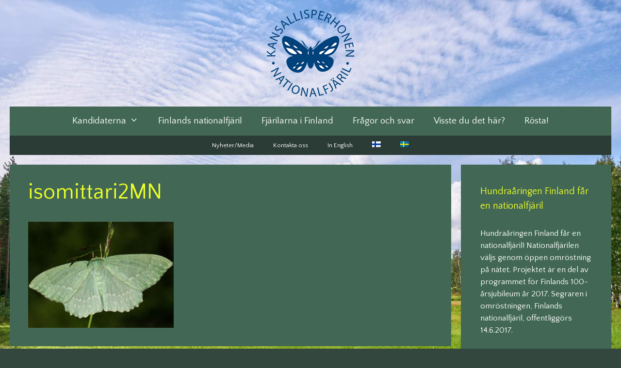

--- FILE ---
content_type: text/html; charset=UTF-8
request_url: https://kansallisperhonen.fi/isomittari2mn-2/?lang=sv
body_size: 12523
content:
<!DOCTYPE html>
<html lang="sv-SE">
<head>
	<meta charset="UTF-8">
	<link rel="profile" href="https://gmpg.org/xfn/11">
	<title>isomittari2MN &ndash; Suomen Kansallisperhonen</title>
<link rel="alternate" hreflang="fi" href="https://kansallisperhonen.fi/isomittari2mn/" />
<link rel="alternate" hreflang="sv" href="https://kansallisperhonen.fi/isomittari2mn-2/?lang=sv" />
<link rel="alternate" hreflang="x-default" href="https://kansallisperhonen.fi/isomittari2mn/" />
<meta name="viewport" content="width=device-width, initial-scale=1">
<!-- The SEO Framework av Sybre Waaijer -->
<meta name="robots" content="noindex" />
<meta property="og:type" content="article" />
<meta property="og:locale" content="sv_SE" />
<meta property="og:site_name" content="Suomen Kansallisperhonen" />
<meta property="og:title" content="isomittari2MN &ndash; Suomen Kansallisperhonen" />
<meta property="og:url" content="https://kansallisperhonen.fi/isomittari2mn-2/?lang=sv" />
<meta property="og:image" content="https://kansallisperhonen.fi/wp-content/uploads/2017/01/isomittari2MN.jpg" />
<meta property="og:image:width" content="4008" />
<meta property="og:image:height" content="2928" />
<meta property="article:published_time" content="2017-01-31T18:19:42+00:00" />
<meta property="article:modified_time" content="2017-01-31T18:19:42+00:00" />
<meta name="twitter:card" content="summary_large_image" />
<meta name="twitter:title" content="isomittari2MN &ndash; Suomen Kansallisperhonen" />
<meta name="twitter:image" content="https://kansallisperhonen.fi/wp-content/uploads/2017/01/isomittari2MN.jpg" />
<script type="application/ld+json">{"@context":"https://schema.org","@graph":[{"@type":"WebSite","@id":"https://kansallisperhonen.fi/?lang=sv#/schema/WebSite","url":"https://kansallisperhonen.fi/?lang=sv","name":"Suomen Kansallisperhonen","description":"Suomen Kansallisperhonen","inLanguage":"sv-SE","potentialAction":{"@type":"SearchAction","target":{"@type":"EntryPoint","urlTemplate":"https://kansallisperhonen.fi/search/{search_term_string}/?lang=sv"},"query-input":"required name=search_term_string"},"publisher":{"@type":"Organization","@id":"https://kansallisperhonen.fi/?lang=sv#/schema/Organization","name":"Suomen Kansallisperhonen","url":"https://kansallisperhonen.fi/?lang=sv","logo":{"@type":"ImageObject","url":"https://kansallisperhonen.fi/wp-content/uploads/2017/03/kplogosivupieni143.png","contentUrl":"https://kansallisperhonen.fi/wp-content/uploads/2017/03/kplogosivupieni143.png","width":180,"height":180}}},{"@type":"WebPage","@id":"https://kansallisperhonen.fi/isomittari2mn-2/?lang=sv","url":"https://kansallisperhonen.fi/isomittari2mn-2/?lang=sv","name":"isomittari2MN &ndash; Suomen Kansallisperhonen","inLanguage":"sv-SE","isPartOf":{"@id":"https://kansallisperhonen.fi/?lang=sv#/schema/WebSite"},"breadcrumb":{"@type":"BreadcrumbList","@id":"https://kansallisperhonen.fi/?lang=sv#/schema/BreadcrumbList","itemListElement":[{"@type":"ListItem","position":1,"item":"https://kansallisperhonen.fi/?lang=sv","name":"Suomen Kansallisperhonen"},{"@type":"ListItem","position":2,"name":"isomittari2MN"}]},"potentialAction":{"@type":"ReadAction","target":"https://kansallisperhonen.fi/isomittari2mn-2/?lang=sv"},"datePublished":"2017-01-31T18:19:42+00:00","dateModified":"2017-01-31T18:19:42+00:00","author":{"@type":"Person","@id":"https://kansallisperhonen.fi/?lang=sv#/schema/Person/eb51401cc1dc899225e75c4938c335c5","name":"Suomen Kansallisperhonen"}}]}</script>
<!-- / The SEO Framework av Sybre Waaijer | 35.13ms meta | 7.60ms boot -->

<link rel='dns-prefetch' href='//secure.gravatar.com' />
<link rel='dns-prefetch' href='//fonts.googleapis.com' />
<link rel='dns-prefetch' href='//maxcdn.bootstrapcdn.com' />
<link rel='dns-prefetch' href='//s.w.org' />
<link rel='dns-prefetch' href='//v0.wordpress.com' />
<link href='https://fonts.gstatic.com' crossorigin rel='preconnect' />
<link rel="alternate" type="application/rss+xml" title="Suomen Kansallisperhonen &raquo; Webbflöde" href="https://kansallisperhonen.fi/feed/?lang=sv" />
<script>
window._wpemojiSettings = {"baseUrl":"https:\/\/s.w.org\/images\/core\/emoji\/14.0.0\/72x72\/","ext":".png","svgUrl":"https:\/\/s.w.org\/images\/core\/emoji\/14.0.0\/svg\/","svgExt":".svg","source":{"concatemoji":"https:\/\/kansallisperhonen.fi\/wp-includes\/js\/wp-emoji-release.min.js?ver=6.0.11"}};
/*! This file is auto-generated */
!function(e,a,t){var n,r,o,i=a.createElement("canvas"),p=i.getContext&&i.getContext("2d");function s(e,t){var a=String.fromCharCode,e=(p.clearRect(0,0,i.width,i.height),p.fillText(a.apply(this,e),0,0),i.toDataURL());return p.clearRect(0,0,i.width,i.height),p.fillText(a.apply(this,t),0,0),e===i.toDataURL()}function c(e){var t=a.createElement("script");t.src=e,t.defer=t.type="text/javascript",a.getElementsByTagName("head")[0].appendChild(t)}for(o=Array("flag","emoji"),t.supports={everything:!0,everythingExceptFlag:!0},r=0;r<o.length;r++)t.supports[o[r]]=function(e){if(!p||!p.fillText)return!1;switch(p.textBaseline="top",p.font="600 32px Arial",e){case"flag":return s([127987,65039,8205,9895,65039],[127987,65039,8203,9895,65039])?!1:!s([55356,56826,55356,56819],[55356,56826,8203,55356,56819])&&!s([55356,57332,56128,56423,56128,56418,56128,56421,56128,56430,56128,56423,56128,56447],[55356,57332,8203,56128,56423,8203,56128,56418,8203,56128,56421,8203,56128,56430,8203,56128,56423,8203,56128,56447]);case"emoji":return!s([129777,127995,8205,129778,127999],[129777,127995,8203,129778,127999])}return!1}(o[r]),t.supports.everything=t.supports.everything&&t.supports[o[r]],"flag"!==o[r]&&(t.supports.everythingExceptFlag=t.supports.everythingExceptFlag&&t.supports[o[r]]);t.supports.everythingExceptFlag=t.supports.everythingExceptFlag&&!t.supports.flag,t.DOMReady=!1,t.readyCallback=function(){t.DOMReady=!0},t.supports.everything||(n=function(){t.readyCallback()},a.addEventListener?(a.addEventListener("DOMContentLoaded",n,!1),e.addEventListener("load",n,!1)):(e.attachEvent("onload",n),a.attachEvent("onreadystatechange",function(){"complete"===a.readyState&&t.readyCallback()})),(e=t.source||{}).concatemoji?c(e.concatemoji):e.wpemoji&&e.twemoji&&(c(e.twemoji),c(e.wpemoji)))}(window,document,window._wpemojiSettings);
</script>
<style>
img.wp-smiley,
img.emoji {
	display: inline !important;
	border: none !important;
	box-shadow: none !important;
	height: 1em !important;
	width: 1em !important;
	margin: 0 0.07em !important;
	vertical-align: -0.1em !important;
	background: none !important;
	padding: 0 !important;
}
</style>
	<link rel='stylesheet' id='generate-fonts-css'  href='//fonts.googleapis.com/css?family=Quattrocento+Sans:regular,italic,700,700italic' media='all' />
<link rel='stylesheet' id='wp-block-library-css'  href='https://kansallisperhonen.fi/wp-includes/css/dist/block-library/style.min.css?ver=6.0.11' media='all' />
<style id='wp-block-library-inline-css'>
.has-text-align-justify{text-align:justify;}
</style>
<link rel='stylesheet' id='mediaelement-css'  href='https://kansallisperhonen.fi/wp-includes/js/mediaelement/mediaelementplayer-legacy.min.css?ver=4.2.16' media='all' />
<link rel='stylesheet' id='wp-mediaelement-css'  href='https://kansallisperhonen.fi/wp-includes/js/mediaelement/wp-mediaelement.min.css?ver=6.0.11' media='all' />
<style id='global-styles-inline-css'>
body{--wp--preset--color--black: #000000;--wp--preset--color--cyan-bluish-gray: #abb8c3;--wp--preset--color--white: #ffffff;--wp--preset--color--pale-pink: #f78da7;--wp--preset--color--vivid-red: #cf2e2e;--wp--preset--color--luminous-vivid-orange: #ff6900;--wp--preset--color--luminous-vivid-amber: #fcb900;--wp--preset--color--light-green-cyan: #7bdcb5;--wp--preset--color--vivid-green-cyan: #00d084;--wp--preset--color--pale-cyan-blue: #8ed1fc;--wp--preset--color--vivid-cyan-blue: #0693e3;--wp--preset--color--vivid-purple: #9b51e0;--wp--preset--color--contrast: var(--contrast);--wp--preset--color--contrast-2: var(--contrast-2);--wp--preset--color--contrast-3: var(--contrast-3);--wp--preset--color--base: var(--base);--wp--preset--color--base-2: var(--base-2);--wp--preset--color--base-3: var(--base-3);--wp--preset--color--accent: var(--accent);--wp--preset--gradient--vivid-cyan-blue-to-vivid-purple: linear-gradient(135deg,rgba(6,147,227,1) 0%,rgb(155,81,224) 100%);--wp--preset--gradient--light-green-cyan-to-vivid-green-cyan: linear-gradient(135deg,rgb(122,220,180) 0%,rgb(0,208,130) 100%);--wp--preset--gradient--luminous-vivid-amber-to-luminous-vivid-orange: linear-gradient(135deg,rgba(252,185,0,1) 0%,rgba(255,105,0,1) 100%);--wp--preset--gradient--luminous-vivid-orange-to-vivid-red: linear-gradient(135deg,rgba(255,105,0,1) 0%,rgb(207,46,46) 100%);--wp--preset--gradient--very-light-gray-to-cyan-bluish-gray: linear-gradient(135deg,rgb(238,238,238) 0%,rgb(169,184,195) 100%);--wp--preset--gradient--cool-to-warm-spectrum: linear-gradient(135deg,rgb(74,234,220) 0%,rgb(151,120,209) 20%,rgb(207,42,186) 40%,rgb(238,44,130) 60%,rgb(251,105,98) 80%,rgb(254,248,76) 100%);--wp--preset--gradient--blush-light-purple: linear-gradient(135deg,rgb(255,206,236) 0%,rgb(152,150,240) 100%);--wp--preset--gradient--blush-bordeaux: linear-gradient(135deg,rgb(254,205,165) 0%,rgb(254,45,45) 50%,rgb(107,0,62) 100%);--wp--preset--gradient--luminous-dusk: linear-gradient(135deg,rgb(255,203,112) 0%,rgb(199,81,192) 50%,rgb(65,88,208) 100%);--wp--preset--gradient--pale-ocean: linear-gradient(135deg,rgb(255,245,203) 0%,rgb(182,227,212) 50%,rgb(51,167,181) 100%);--wp--preset--gradient--electric-grass: linear-gradient(135deg,rgb(202,248,128) 0%,rgb(113,206,126) 100%);--wp--preset--gradient--midnight: linear-gradient(135deg,rgb(2,3,129) 0%,rgb(40,116,252) 100%);--wp--preset--duotone--dark-grayscale: url('#wp-duotone-dark-grayscale');--wp--preset--duotone--grayscale: url('#wp-duotone-grayscale');--wp--preset--duotone--purple-yellow: url('#wp-duotone-purple-yellow');--wp--preset--duotone--blue-red: url('#wp-duotone-blue-red');--wp--preset--duotone--midnight: url('#wp-duotone-midnight');--wp--preset--duotone--magenta-yellow: url('#wp-duotone-magenta-yellow');--wp--preset--duotone--purple-green: url('#wp-duotone-purple-green');--wp--preset--duotone--blue-orange: url('#wp-duotone-blue-orange');--wp--preset--font-size--small: 13px;--wp--preset--font-size--medium: 20px;--wp--preset--font-size--large: 36px;--wp--preset--font-size--x-large: 42px;}.has-black-color{color: var(--wp--preset--color--black) !important;}.has-cyan-bluish-gray-color{color: var(--wp--preset--color--cyan-bluish-gray) !important;}.has-white-color{color: var(--wp--preset--color--white) !important;}.has-pale-pink-color{color: var(--wp--preset--color--pale-pink) !important;}.has-vivid-red-color{color: var(--wp--preset--color--vivid-red) !important;}.has-luminous-vivid-orange-color{color: var(--wp--preset--color--luminous-vivid-orange) !important;}.has-luminous-vivid-amber-color{color: var(--wp--preset--color--luminous-vivid-amber) !important;}.has-light-green-cyan-color{color: var(--wp--preset--color--light-green-cyan) !important;}.has-vivid-green-cyan-color{color: var(--wp--preset--color--vivid-green-cyan) !important;}.has-pale-cyan-blue-color{color: var(--wp--preset--color--pale-cyan-blue) !important;}.has-vivid-cyan-blue-color{color: var(--wp--preset--color--vivid-cyan-blue) !important;}.has-vivid-purple-color{color: var(--wp--preset--color--vivid-purple) !important;}.has-black-background-color{background-color: var(--wp--preset--color--black) !important;}.has-cyan-bluish-gray-background-color{background-color: var(--wp--preset--color--cyan-bluish-gray) !important;}.has-white-background-color{background-color: var(--wp--preset--color--white) !important;}.has-pale-pink-background-color{background-color: var(--wp--preset--color--pale-pink) !important;}.has-vivid-red-background-color{background-color: var(--wp--preset--color--vivid-red) !important;}.has-luminous-vivid-orange-background-color{background-color: var(--wp--preset--color--luminous-vivid-orange) !important;}.has-luminous-vivid-amber-background-color{background-color: var(--wp--preset--color--luminous-vivid-amber) !important;}.has-light-green-cyan-background-color{background-color: var(--wp--preset--color--light-green-cyan) !important;}.has-vivid-green-cyan-background-color{background-color: var(--wp--preset--color--vivid-green-cyan) !important;}.has-pale-cyan-blue-background-color{background-color: var(--wp--preset--color--pale-cyan-blue) !important;}.has-vivid-cyan-blue-background-color{background-color: var(--wp--preset--color--vivid-cyan-blue) !important;}.has-vivid-purple-background-color{background-color: var(--wp--preset--color--vivid-purple) !important;}.has-black-border-color{border-color: var(--wp--preset--color--black) !important;}.has-cyan-bluish-gray-border-color{border-color: var(--wp--preset--color--cyan-bluish-gray) !important;}.has-white-border-color{border-color: var(--wp--preset--color--white) !important;}.has-pale-pink-border-color{border-color: var(--wp--preset--color--pale-pink) !important;}.has-vivid-red-border-color{border-color: var(--wp--preset--color--vivid-red) !important;}.has-luminous-vivid-orange-border-color{border-color: var(--wp--preset--color--luminous-vivid-orange) !important;}.has-luminous-vivid-amber-border-color{border-color: var(--wp--preset--color--luminous-vivid-amber) !important;}.has-light-green-cyan-border-color{border-color: var(--wp--preset--color--light-green-cyan) !important;}.has-vivid-green-cyan-border-color{border-color: var(--wp--preset--color--vivid-green-cyan) !important;}.has-pale-cyan-blue-border-color{border-color: var(--wp--preset--color--pale-cyan-blue) !important;}.has-vivid-cyan-blue-border-color{border-color: var(--wp--preset--color--vivid-cyan-blue) !important;}.has-vivid-purple-border-color{border-color: var(--wp--preset--color--vivid-purple) !important;}.has-vivid-cyan-blue-to-vivid-purple-gradient-background{background: var(--wp--preset--gradient--vivid-cyan-blue-to-vivid-purple) !important;}.has-light-green-cyan-to-vivid-green-cyan-gradient-background{background: var(--wp--preset--gradient--light-green-cyan-to-vivid-green-cyan) !important;}.has-luminous-vivid-amber-to-luminous-vivid-orange-gradient-background{background: var(--wp--preset--gradient--luminous-vivid-amber-to-luminous-vivid-orange) !important;}.has-luminous-vivid-orange-to-vivid-red-gradient-background{background: var(--wp--preset--gradient--luminous-vivid-orange-to-vivid-red) !important;}.has-very-light-gray-to-cyan-bluish-gray-gradient-background{background: var(--wp--preset--gradient--very-light-gray-to-cyan-bluish-gray) !important;}.has-cool-to-warm-spectrum-gradient-background{background: var(--wp--preset--gradient--cool-to-warm-spectrum) !important;}.has-blush-light-purple-gradient-background{background: var(--wp--preset--gradient--blush-light-purple) !important;}.has-blush-bordeaux-gradient-background{background: var(--wp--preset--gradient--blush-bordeaux) !important;}.has-luminous-dusk-gradient-background{background: var(--wp--preset--gradient--luminous-dusk) !important;}.has-pale-ocean-gradient-background{background: var(--wp--preset--gradient--pale-ocean) !important;}.has-electric-grass-gradient-background{background: var(--wp--preset--gradient--electric-grass) !important;}.has-midnight-gradient-background{background: var(--wp--preset--gradient--midnight) !important;}.has-small-font-size{font-size: var(--wp--preset--font-size--small) !important;}.has-medium-font-size{font-size: var(--wp--preset--font-size--medium) !important;}.has-large-font-size{font-size: var(--wp--preset--font-size--large) !important;}.has-x-large-font-size{font-size: var(--wp--preset--font-size--x-large) !important;}
</style>
<link rel='stylesheet' id='wp-show-posts-css'  href='https://kansallisperhonen.fi/wp-content/plugins/wp-show-posts/css/wp-show-posts-min.css?ver=1.1.6' media='all' />
<link rel='stylesheet' id='wp-sponsors-css'  href='https://kansallisperhonen.fi/wp-content/plugins/wp-sponsors/assets/dist/css/public.css?ver=3.5.0' media='all' />
<link rel='stylesheet' id='cff-css'  href='https://kansallisperhonen.fi/wp-content/plugins/custom-facebook-feed/assets/css/cff-style.min.css?ver=4.2.6' media='all' />
<link rel='stylesheet' id='sb-font-awesome-css'  href='https://maxcdn.bootstrapcdn.com/font-awesome/4.7.0/css/font-awesome.min.css?ver=6.0.11' media='all' />
<link rel='stylesheet' id='wpml-legacy-horizontal-list-0-css'  href='https://kansallisperhonen.fi/wp-content/plugins/sitepress-multilingual-cms/templates/language-switchers/legacy-list-horizontal/style.min.css?ver=1' media='all' />
<link rel='stylesheet' id='wpml-menu-item-0-css'  href='https://kansallisperhonen.fi/wp-content/plugins/sitepress-multilingual-cms/templates/language-switchers/menu-item/style.min.css?ver=1' media='all' />
<link rel='stylesheet' id='cms-navigation-style-base-css'  href='https://kansallisperhonen.fi/wp-content/plugins/wpml-cms-nav/res/css/cms-navigation-base.css?ver=1.5.5' media='screen' />
<link rel='stylesheet' id='cms-navigation-style-css'  href='https://kansallisperhonen.fi/wp-content/plugins/wpml-cms-nav/res/css/cms-navigation.css?ver=1.5.5' media='screen' />
<link rel='stylesheet' id='generate-style-grid-css'  href='https://kansallisperhonen.fi/wp-content/themes/generatepress/assets/css/unsemantic-grid.min.css?ver=3.1.3' media='all' />
<link rel='stylesheet' id='generate-style-css'  href='https://kansallisperhonen.fi/wp-content/themes/generatepress/assets/css/style.min.css?ver=3.1.3' media='all' />
<style id='generate-style-inline-css'>
body{background-color:#34473f;color:#bababa;}a{color:#edff28;}a:hover, a:focus, a:active{color:#103a2b;}body .grid-container{max-width:1240px;}.wp-block-group__inner-container{max-width:1240px;margin-left:auto;margin-right:auto;}:root{--contrast:#222222;--contrast-2:#575760;--contrast-3:#b2b2be;--base:#f0f0f0;--base-2:#f7f8f9;--base-3:#ffffff;--accent:#1e73be;}.has-contrast-color{color:#222222;}.has-contrast-background-color{background-color:#222222;}.has-contrast-2-color{color:#575760;}.has-contrast-2-background-color{background-color:#575760;}.has-contrast-3-color{color:#b2b2be;}.has-contrast-3-background-color{background-color:#b2b2be;}.has-base-color{color:#f0f0f0;}.has-base-background-color{background-color:#f0f0f0;}.has-base-2-color{color:#f7f8f9;}.has-base-2-background-color{background-color:#f7f8f9;}.has-base-3-color{color:#ffffff;}.has-base-3-background-color{background-color:#ffffff;}.has-accent-color{color:#1e73be;}.has-accent-background-color{background-color:#1e73be;}body, button, input, select, textarea{font-family:"Quattrocento Sans", sans-serif;}body{line-height:1.5;}.entry-content > [class*="wp-block-"]:not(:last-child){margin-bottom:1.5em;}.main-title{font-size:54px;}.main-navigation a, .menu-toggle{font-size:19px;}.main-navigation .main-nav ul ul li a{font-size:16px;}.sidebar .widget, .footer-widgets .widget{font-size:17px;}h1{font-weight:300;font-size:45px;}h2{font-weight:300;font-size:38px;}h3{font-size:25px;}h4{font-size:inherit;}h5{font-size:inherit;}@media (max-width:768px){.main-title{font-size:30px;}h1{font-size:30px;}h2{font-size:25px;}}.top-bar{background-color:#636363;color:#ffffff;}.top-bar a{color:#ffffff;}.top-bar a:hover{color:#303030;}.site-header{background-color:#ffffff;color:#9b9b9b;}.site-header a{color:#3a3a3a;}.main-title a,.main-title a:hover{color:#222222;}.site-description{color:#a5a5a5;}.main-navigation,.main-navigation ul ul{background-color:#426855;}.main-navigation .main-nav ul li a, .main-navigation .menu-toggle, .main-navigation .menu-bar-items{color:#ffffff;}.main-navigation .main-nav ul li:not([class*="current-menu-"]):hover > a, .main-navigation .main-nav ul li:not([class*="current-menu-"]):focus > a, .main-navigation .main-nav ul li.sfHover:not([class*="current-menu-"]) > a, .main-navigation .menu-bar-item:hover > a, .main-navigation .menu-bar-item.sfHover > a{color:#ffffff;background-color:#34473f;}button.menu-toggle:hover,button.menu-toggle:focus,.main-navigation .mobile-bar-items a,.main-navigation .mobile-bar-items a:hover,.main-navigation .mobile-bar-items a:focus{color:#ffffff;}.main-navigation .main-nav ul li[class*="current-menu-"] > a{color:#ffffff;background-color:#34473f;}.navigation-search input[type="search"],.navigation-search input[type="search"]:active, .navigation-search input[type="search"]:focus, .main-navigation .main-nav ul li.search-item.active > a, .main-navigation .menu-bar-items .search-item.active > a{color:#ffffff;background-color:#34473f;}.main-navigation ul ul{background-color:#2b3b35;}.main-navigation .main-nav ul ul li a{color:#ffffff;}.main-navigation .main-nav ul ul li:not([class*="current-menu-"]):hover > a,.main-navigation .main-nav ul ul li:not([class*="current-menu-"]):focus > a, .main-navigation .main-nav ul ul li.sfHover:not([class*="current-menu-"]) > a{color:#ffffff;background-color:#4f4f4f;}.main-navigation .main-nav ul ul li[class*="current-menu-"] > a{color:#ffffff;background-color:#4f4f4f;}.separate-containers .inside-article, .separate-containers .comments-area, .separate-containers .page-header, .one-container .container, .separate-containers .paging-navigation, .inside-page-header{color:#ffffff;background-color:#426855;}.entry-meta{color:#aaaaaa;}.entry-meta a{color:#727272;}.entry-meta a:hover{color:#1c6dbf;}h1{color:#edff28;}h2{color:#edff28;}h3{color:#edff28;}.sidebar .widget{color:#ffffff;background-color:#426855;}.sidebar .widget a{color:#dbdbdb;}.sidebar .widget a:hover{color:#9e9e9e;}.sidebar .widget .widget-title{color:#edff28;}.footer-widgets{color:#ffffff;background-color:#426855;}.footer-widgets .widget-title{color:#ffffff;}.site-info{color:#ffffff;background-color:#34473f;}.site-info a{color:#ffffff;}.site-info a:hover{color:#707070;}.footer-bar .widget_nav_menu .current-menu-item a{color:#707070;}input[type="text"],input[type="email"],input[type="url"],input[type="password"],input[type="search"],input[type="tel"],input[type="number"],textarea,select{color:#8c8c8c;background-color:#fafafa;border-color:#cccccc;}input[type="text"]:focus,input[type="email"]:focus,input[type="url"]:focus,input[type="password"]:focus,input[type="search"]:focus,input[type="tel"]:focus,input[type="number"]:focus,textarea:focus,select:focus{color:#666666;background-color:#ffffff;border-color:#bfbfbf;}button,html input[type="button"],input[type="reset"],input[type="submit"],a.button,a.wp-block-button__link:not(.has-background){color:#ffffff;background-color:#666666;}button:hover,html input[type="button"]:hover,input[type="reset"]:hover,input[type="submit"]:hover,a.button:hover,button:focus,html input[type="button"]:focus,input[type="reset"]:focus,input[type="submit"]:focus,a.button:focus,a.wp-block-button__link:not(.has-background):active,a.wp-block-button__link:not(.has-background):focus,a.wp-block-button__link:not(.has-background):hover{color:#ffffff;background-color:#3f3f3f;}a.generate-back-to-top{background-color:rgba( 0,0,0,0.4 );color:#ffffff;}a.generate-back-to-top:hover,a.generate-back-to-top:focus{background-color:rgba( 0,0,0,0.6 );color:#ffffff;}@media (max-width: 768px){.main-navigation .menu-bar-item:hover > a, .main-navigation .menu-bar-item.sfHover > a{background:none;color:#ffffff;}}.inside-top-bar{padding:10px;}.inside-header{padding:20px;}.separate-containers .inside-article, .separate-containers .comments-area, .separate-containers .page-header, .separate-containers .paging-navigation, .one-container .site-content, .inside-page-header{padding:30px 38px 30px 38px;}.site-main .wp-block-group__inner-container{padding:30px 38px 30px 38px;}.entry-content .alignwide, body:not(.no-sidebar) .entry-content .alignfull{margin-left:-38px;width:calc(100% + 76px);max-width:calc(100% + 76px);}.one-container.right-sidebar .site-main,.one-container.both-right .site-main{margin-right:38px;}.one-container.left-sidebar .site-main,.one-container.both-left .site-main{margin-left:38px;}.one-container.both-sidebars .site-main{margin:0px 38px 0px 38px;}.rtl .menu-item-has-children .dropdown-menu-toggle{padding-left:20px;}.rtl .main-navigation .main-nav ul li.menu-item-has-children > a{padding-right:20px;}.footer-widgets{padding:35px 40px 35px 40px;}.site-info{padding:20px;}@media (max-width:768px){.separate-containers .inside-article, .separate-containers .comments-area, .separate-containers .page-header, .separate-containers .paging-navigation, .one-container .site-content, .inside-page-header{padding:30px;}.site-main .wp-block-group__inner-container{padding:30px;}.site-info{padding-right:10px;padding-left:10px;}.entry-content .alignwide, body:not(.no-sidebar) .entry-content .alignfull{margin-left:-30px;width:calc(100% + 60px);max-width:calc(100% + 60px);}}.one-container .sidebar .widget{padding:0px;}@media (max-width: 768px){.main-navigation .menu-toggle,.main-navigation .mobile-bar-items,.sidebar-nav-mobile:not(#sticky-placeholder){display:block;}.main-navigation ul,.gen-sidebar-nav{display:none;}[class*="nav-float-"] .site-header .inside-header > *{float:none;clear:both;}}
body{background-image:url('http://kansallisperhonen.fi/wp-content/uploads/2017/03/2K_DSC3309_313.jpg');background-repeat:no-repeat;background-size:cover;background-attachment:fixed;}
</style>
<link rel='stylesheet' id='generate-mobile-style-css'  href='https://kansallisperhonen.fi/wp-content/themes/generatepress/assets/css/mobile.min.css?ver=3.1.3' media='all' />
<link rel='stylesheet' id='generate-font-icons-css'  href='https://kansallisperhonen.fi/wp-content/themes/generatepress/assets/css/components/font-icons.min.css?ver=3.1.3' media='all' />
<link rel='stylesheet' id='font-awesome-css'  href='https://kansallisperhonen.fi/wp-content/themes/generatepress/assets/css/components/font-awesome.min.css?ver=4.7' media='all' />
<link rel='stylesheet' id='generate-secondary-nav-css'  href='https://kansallisperhonen.fi/wp-content/plugins/gp-premium/secondary-nav/functions/css/style.min.css?ver=2.1.2' media='all' />
<style id='generate-secondary-nav-inline-css'>
.secondary-navigation{background-color:#2b3b35;}.secondary-navigation .main-nav ul li a,.secondary-navigation .menu-toggle,.secondary-menu-bar-items .menu-bar-item > a{color:#ffffff;}.secondary-navigation .secondary-menu-bar-items{color:#ffffff;}button.secondary-menu-toggle:hover,button.secondary-menu-toggle:focus{color:#ffffff;}.widget-area .secondary-navigation{margin-bottom:20px;}.secondary-navigation ul ul{background-color:#303030;top:auto;}.secondary-navigation .main-nav ul ul li a{color:#ffffff;}.secondary-navigation .main-nav ul li:not([class*="current-menu-"]):hover > a, .secondary-navigation .main-nav ul li:not([class*="current-menu-"]):focus > a, .secondary-navigation .main-nav ul li.sfHover:not([class*="current-menu-"]) > a, .secondary-menu-bar-items .menu-bar-item:hover > a{color:#ffffff;background-color:#23332d;}.secondary-navigation .main-nav ul ul li:not([class*="current-menu-"]):hover > a,.secondary-navigation .main-nav ul ul li:not([class*="current-menu-"]):focus > a,.secondary-navigation .main-nav ul ul li.sfHover:not([class*="current-menu-"]) > a{color:#ffffff;background-color:#474747;}.secondary-navigation .main-nav ul li[class*="current-menu-"] > a{color:#222222;background-color:#ffffff;}.secondary-navigation .main-nav ul ul li[class*="current-menu-"] > a{color:#ffffff;background-color:#474747;}@media (max-width: 768px) {.secondary-menu-bar-items .menu-bar-item:hover > a{background: none;color: #ffffff;}}
</style>
<link rel='stylesheet' id='generate-secondary-nav-mobile-css'  href='https://kansallisperhonen.fi/wp-content/plugins/gp-premium/secondary-nav/functions/css/style-mobile.min.css?ver=2.1.2' media='all' />
<link rel='stylesheet' id='jetpack_css-css'  href='https://kansallisperhonen.fi/wp-content/plugins/jetpack/css/jetpack.css?ver=11.3.4' media='all' />
<script src='https://kansallisperhonen.fi/wp-includes/js/jquery/jquery.min.js?ver=3.6.0' id='jquery-core-js'></script>
<script src='https://kansallisperhonen.fi/wp-includes/js/jquery/jquery-migrate.min.js?ver=3.3.2' id='jquery-migrate-js'></script>
<script src='https://kansallisperhonen.fi/wp-content/plugins/wp-sponsors/assets/dist/js/public.js?ver=3.5.0' id='wp-sponsors-js'></script>
<link rel="https://api.w.org/" href="https://kansallisperhonen.fi/wp-json/" /><link rel="alternate" type="application/json" href="https://kansallisperhonen.fi/wp-json/wp/v2/media/913" /><link rel="EditURI" type="application/rsd+xml" title="RSD" href="https://kansallisperhonen.fi/xmlrpc.php?rsd" />
<link rel="wlwmanifest" type="application/wlwmanifest+xml" href="https://kansallisperhonen.fi/wp-includes/wlwmanifest.xml" /> 
<link rel="alternate" type="application/json+oembed" href="https://kansallisperhonen.fi/wp-json/oembed/1.0/embed?url=https%3A%2F%2Fkansallisperhonen.fi%2Fisomittari2mn-2%2F%3Flang%3Dsv" />
<link rel="alternate" type="text/xml+oembed" href="https://kansallisperhonen.fi/wp-json/oembed/1.0/embed?url=https%3A%2F%2Fkansallisperhonen.fi%2Fisomittari2mn-2%2F%3Flang%3Dsv&#038;format=xml" />
<meta name="generator" content="WPML ver:4.7.0 stt:18,51;" />
<style>
	#lightGallery-slider .info .desc
	{
		direction: ltr !important;
		text-align: center !important;
	}
	#lightGallery-slider .info .title
	{
		direction: ltr !important;
		text-align: center !important;
	}
	</style>      <script type="text/javascript">
         var string = ".wp-lightbox-bank,", ie, ieVersion, lightease;
         jQuery(document).ready(function ($) {
                     string = ".gallery-item, ";
                        string += ".wp-caption > a, ";
                        string += "a:has(img[class*=wp-image-])";
                     if (navigator.appName == "Microsoft Internet Explorer") {
               //Set IE as true
               ie = true;
               //Create a user agent var
               var ua = navigator.userAgent;
               //Write a new regEx to find the version number
               var re = new RegExp("MSIE ([0-9]{1,}[.0-9]{0,})");
               //If the regEx through the userAgent is not null
               if (re.exec(ua) != null) {
                  //Set the IE version
                  ieVersion = parseInt(RegExp.$1);
               }
            }
            if (ie = true && ieVersion <= 9)
            {
               lightease = "";
            } else
            {
               lightease = "ease";
            }
            var selector = string.replace(/,\s*$/, "");
            jQuery(selector).lightGallery({
               caption: true,
               desc: true,
               disableOther: true,
               closable: true,
               errorMessage: "Could not load the item. Make sure the path is correct and item exist.",
               easing: lightease
            });
         });

      </script>
      <style>img#wpstats{display:none}</style>
				<style type="text/css">
				/* If html does not have either class, do not show lazy loaded images. */
				html:not( .jetpack-lazy-images-js-enabled ):not( .js ) .jetpack-lazy-image {
					display: none;
				}
			</style>
			<script>
				document.documentElement.classList.add(
					'jetpack-lazy-images-js-enabled'
				);
			</script>
		<link rel="icon" href="https://kansallisperhonen.fi/wp-content/uploads/2017/02/cropped-kp_icon12_veny-32x32.png" sizes="32x32" />
<link rel="icon" href="https://kansallisperhonen.fi/wp-content/uploads/2017/02/cropped-kp_icon12_veny-192x192.png" sizes="192x192" />
<link rel="apple-touch-icon" href="https://kansallisperhonen.fi/wp-content/uploads/2017/02/cropped-kp_icon12_veny-180x180.png" />
<meta name="msapplication-TileImage" content="https://kansallisperhonen.fi/wp-content/uploads/2017/02/cropped-kp_icon12_veny-270x270.png" />
<link rel="stylesheet" type="text/css" id="wp-custom-css" href="https://kansallisperhonen.fi/?lang=sv&#038;custom-css=c7200125b1" /></head>

<body class="attachment attachment-template-default single single-attachment postid-913 attachmentid-913 attachment-jpeg wp-custom-logo wp-embed-responsive post-image-above-header post-image-aligned-center secondary-nav-below-header secondary-nav-aligned-center sticky-menu-fade right-sidebar nav-below-header separate-containers contained-header active-footer-widgets-1 nav-aligned-center header-aligned-center dropdown-hover" itemtype="https://schema.org/Blog" itemscope>
	<svg xmlns="http://www.w3.org/2000/svg" viewBox="0 0 0 0" width="0" height="0" focusable="false" role="none" style="visibility: hidden; position: absolute; left: -9999px; overflow: hidden;" ><defs><filter id="wp-duotone-dark-grayscale"><feColorMatrix color-interpolation-filters="sRGB" type="matrix" values=" .299 .587 .114 0 0 .299 .587 .114 0 0 .299 .587 .114 0 0 .299 .587 .114 0 0 " /><feComponentTransfer color-interpolation-filters="sRGB" ><feFuncR type="table" tableValues="0 0.49803921568627" /><feFuncG type="table" tableValues="0 0.49803921568627" /><feFuncB type="table" tableValues="0 0.49803921568627" /><feFuncA type="table" tableValues="1 1" /></feComponentTransfer><feComposite in2="SourceGraphic" operator="in" /></filter></defs></svg><svg xmlns="http://www.w3.org/2000/svg" viewBox="0 0 0 0" width="0" height="0" focusable="false" role="none" style="visibility: hidden; position: absolute; left: -9999px; overflow: hidden;" ><defs><filter id="wp-duotone-grayscale"><feColorMatrix color-interpolation-filters="sRGB" type="matrix" values=" .299 .587 .114 0 0 .299 .587 .114 0 0 .299 .587 .114 0 0 .299 .587 .114 0 0 " /><feComponentTransfer color-interpolation-filters="sRGB" ><feFuncR type="table" tableValues="0 1" /><feFuncG type="table" tableValues="0 1" /><feFuncB type="table" tableValues="0 1" /><feFuncA type="table" tableValues="1 1" /></feComponentTransfer><feComposite in2="SourceGraphic" operator="in" /></filter></defs></svg><svg xmlns="http://www.w3.org/2000/svg" viewBox="0 0 0 0" width="0" height="0" focusable="false" role="none" style="visibility: hidden; position: absolute; left: -9999px; overflow: hidden;" ><defs><filter id="wp-duotone-purple-yellow"><feColorMatrix color-interpolation-filters="sRGB" type="matrix" values=" .299 .587 .114 0 0 .299 .587 .114 0 0 .299 .587 .114 0 0 .299 .587 .114 0 0 " /><feComponentTransfer color-interpolation-filters="sRGB" ><feFuncR type="table" tableValues="0.54901960784314 0.98823529411765" /><feFuncG type="table" tableValues="0 1" /><feFuncB type="table" tableValues="0.71764705882353 0.25490196078431" /><feFuncA type="table" tableValues="1 1" /></feComponentTransfer><feComposite in2="SourceGraphic" operator="in" /></filter></defs></svg><svg xmlns="http://www.w3.org/2000/svg" viewBox="0 0 0 0" width="0" height="0" focusable="false" role="none" style="visibility: hidden; position: absolute; left: -9999px; overflow: hidden;" ><defs><filter id="wp-duotone-blue-red"><feColorMatrix color-interpolation-filters="sRGB" type="matrix" values=" .299 .587 .114 0 0 .299 .587 .114 0 0 .299 .587 .114 0 0 .299 .587 .114 0 0 " /><feComponentTransfer color-interpolation-filters="sRGB" ><feFuncR type="table" tableValues="0 1" /><feFuncG type="table" tableValues="0 0.27843137254902" /><feFuncB type="table" tableValues="0.5921568627451 0.27843137254902" /><feFuncA type="table" tableValues="1 1" /></feComponentTransfer><feComposite in2="SourceGraphic" operator="in" /></filter></defs></svg><svg xmlns="http://www.w3.org/2000/svg" viewBox="0 0 0 0" width="0" height="0" focusable="false" role="none" style="visibility: hidden; position: absolute; left: -9999px; overflow: hidden;" ><defs><filter id="wp-duotone-midnight"><feColorMatrix color-interpolation-filters="sRGB" type="matrix" values=" .299 .587 .114 0 0 .299 .587 .114 0 0 .299 .587 .114 0 0 .299 .587 .114 0 0 " /><feComponentTransfer color-interpolation-filters="sRGB" ><feFuncR type="table" tableValues="0 0" /><feFuncG type="table" tableValues="0 0.64705882352941" /><feFuncB type="table" tableValues="0 1" /><feFuncA type="table" tableValues="1 1" /></feComponentTransfer><feComposite in2="SourceGraphic" operator="in" /></filter></defs></svg><svg xmlns="http://www.w3.org/2000/svg" viewBox="0 0 0 0" width="0" height="0" focusable="false" role="none" style="visibility: hidden; position: absolute; left: -9999px; overflow: hidden;" ><defs><filter id="wp-duotone-magenta-yellow"><feColorMatrix color-interpolation-filters="sRGB" type="matrix" values=" .299 .587 .114 0 0 .299 .587 .114 0 0 .299 .587 .114 0 0 .299 .587 .114 0 0 " /><feComponentTransfer color-interpolation-filters="sRGB" ><feFuncR type="table" tableValues="0.78039215686275 1" /><feFuncG type="table" tableValues="0 0.94901960784314" /><feFuncB type="table" tableValues="0.35294117647059 0.47058823529412" /><feFuncA type="table" tableValues="1 1" /></feComponentTransfer><feComposite in2="SourceGraphic" operator="in" /></filter></defs></svg><svg xmlns="http://www.w3.org/2000/svg" viewBox="0 0 0 0" width="0" height="0" focusable="false" role="none" style="visibility: hidden; position: absolute; left: -9999px; overflow: hidden;" ><defs><filter id="wp-duotone-purple-green"><feColorMatrix color-interpolation-filters="sRGB" type="matrix" values=" .299 .587 .114 0 0 .299 .587 .114 0 0 .299 .587 .114 0 0 .299 .587 .114 0 0 " /><feComponentTransfer color-interpolation-filters="sRGB" ><feFuncR type="table" tableValues="0.65098039215686 0.40392156862745" /><feFuncG type="table" tableValues="0 1" /><feFuncB type="table" tableValues="0.44705882352941 0.4" /><feFuncA type="table" tableValues="1 1" /></feComponentTransfer><feComposite in2="SourceGraphic" operator="in" /></filter></defs></svg><svg xmlns="http://www.w3.org/2000/svg" viewBox="0 0 0 0" width="0" height="0" focusable="false" role="none" style="visibility: hidden; position: absolute; left: -9999px; overflow: hidden;" ><defs><filter id="wp-duotone-blue-orange"><feColorMatrix color-interpolation-filters="sRGB" type="matrix" values=" .299 .587 .114 0 0 .299 .587 .114 0 0 .299 .587 .114 0 0 .299 .587 .114 0 0 " /><feComponentTransfer color-interpolation-filters="sRGB" ><feFuncR type="table" tableValues="0.098039215686275 1" /><feFuncG type="table" tableValues="0 0.66274509803922" /><feFuncB type="table" tableValues="0.84705882352941 0.41960784313725" /><feFuncA type="table" tableValues="1 1" /></feComponentTransfer><feComposite in2="SourceGraphic" operator="in" /></filter></defs></svg><a class="screen-reader-text skip-link" href="#content" title="Hoppa till innehåll">Hoppa till innehåll</a>		<header class="site-header grid-container grid-parent" id="masthead" aria-label="Webbplats"  itemtype="https://schema.org/WPHeader" itemscope>
			<div class="inside-header grid-container grid-parent">
				<div class="site-logo">
					<a href="https://kansallisperhonen.fi/?lang=sv" title="Suomen Kansallisperhonen" rel="home">
						<img  class="header-image is-logo-image" alt="Suomen Kansallisperhonen" src="https://kansallisperhonen.fi/wp-content/uploads/2017/03/kplogosivupieni143.png" title="Suomen Kansallisperhonen" />
					</a>
				</div>			</div>
		</header>
				<nav class="main-navigation grid-container grid-parent sub-menu-right" id="site-navigation" aria-label="Primär"  itemtype="https://schema.org/SiteNavigationElement" itemscope>
			<div class="inside-navigation grid-container grid-parent">
								<button class="menu-toggle" aria-controls="primary-menu" aria-expanded="false">
					<span class="mobile-menu">Meny</span>				</button>
				<div id="primary-menu" class="main-nav"><ul id="menu-menusve" class=" menu sf-menu"><li id="menu-item-1958" class="menu-item menu-item-type-custom menu-item-object-custom menu-item-home menu-item-has-children menu-item-1958"><a href="https://kansallisperhonen.fi/?lang=sv">Kandidaterna<span role="presentation" class="dropdown-menu-toggle"></span></a>
<ul class="sub-menu">
	<li id="menu-item-1143" class="menu-item menu-item-type-post_type menu-item-object-page menu-item-1143"><a href="https://kansallisperhonen.fi/ehdokkaat/asknatfjaril/?lang=sv">Asknätfjäril</a></li>
	<li id="menu-item-1144" class="menu-item menu-item-type-post_type menu-item-object-page menu-item-1144"><a href="https://kansallisperhonen.fi/ehdokkaat/haapafjaril/?lang=sv">Aspfjäril</a></li>
	<li id="menu-item-1145" class="menu-item menu-item-type-post_type menu-item-object-page menu-item-1145"><a href="https://kansallisperhonen.fi/ehdokkaat/aurorafjaril/?lang=sv">Aurorafjäril</a></li>
	<li id="menu-item-1146" class="menu-item menu-item-type-post_type menu-item-object-page menu-item-1146"><a href="https://kansallisperhonen.fi/ehdokkaat/blabandat-ordensfly/?lang=sv">Blåbandat ordensfly</a></li>
	<li id="menu-item-1147" class="menu-item menu-item-type-post_type menu-item-object-page menu-item-1147"><a href="https://kansallisperhonen.fi/ehdokkaat/brunsprotad-skymningssvarmare/?lang=sv">Brunsprötad skymningssvärmare</a></li>
	<li id="menu-item-1148" class="menu-item menu-item-type-post_type menu-item-object-page menu-item-1148"><a href="https://kansallisperhonen.fi/ehdokkaat/citronfjaril/?lang=sv">Citronfjäril</a></li>
	<li id="menu-item-1149" class="menu-item menu-item-type-post_type menu-item-object-page menu-item-1149"><a href="https://kansallisperhonen.fi/ehdokkaat/dagfjarilsmatare/?lang=sv">Dagfjärilsmätare</a></li>
	<li id="menu-item-1150" class="menu-item menu-item-type-post_type menu-item-object-page menu-item-1150"><a href="https://kansallisperhonen.fi/ehdokkaat/gronsnabbvinge/?lang=sv">Grönsnabbvinge</a></li>
	<li id="menu-item-1151" class="menu-item menu-item-type-post_type menu-item-object-page menu-item-1151"><a href="https://kansallisperhonen.fi/ehdokkaat/makaonfjaril/?lang=sv">Makaonfjäril</a></li>
	<li id="menu-item-1152" class="menu-item menu-item-type-post_type menu-item-object-page menu-item-1152"><a href="https://kansallisperhonen.fi/ehdokkaat/nagelspinnare/?lang=sv">Nagelspinnare</a></li>
	<li id="menu-item-1241" class="menu-item menu-item-type-post_type menu-item-object-page menu-item-1241"><a href="https://kansallisperhonen.fi/nasselfjaril/?lang=sv">Nässelfjäril</a></li>
	<li id="menu-item-1153" class="menu-item menu-item-type-post_type menu-item-object-page menu-item-1153"><a href="https://kansallisperhonen.fi/ehdokkaat/pafageloga/?lang=sv">Påfågelöga</a></li>
	<li id="menu-item-1154" class="menu-item menu-item-type-post_type menu-item-object-page menu-item-1154"><a href="https://kansallisperhonen.fi/ehdokkaat/rodfransad-bjornspinnare/?lang=sv">Rödfransad björnspinnare</a></li>
	<li id="menu-item-1155" class="menu-item menu-item-type-post_type menu-item-object-page menu-item-1155"><a href="https://kansallisperhonen.fi/ehdokkaat/silverstreckad-parlemorfjaril/?lang=sv">Silverstreckad pärlemorfjäril</a></li>
	<li id="menu-item-1156" class="menu-item menu-item-type-post_type menu-item-object-page menu-item-1156"><a href="https://kansallisperhonen.fi/ehdokkaat/skogsgrasfjaril/?lang=sv">Skogsgräsfjäril</a></li>
	<li id="menu-item-1157" class="menu-item menu-item-type-post_type menu-item-object-page menu-item-1157"><a href="https://kansallisperhonen.fi/ehdokkaat/snabelsvarmare/?lang=sv">Större snabelsvärmare</a></li>
	<li id="menu-item-1158" class="menu-item menu-item-type-post_type menu-item-object-page menu-item-1158"><a href="https://kansallisperhonen.fi/ehdokkaat/sorgmantel/?lang=sv">Sorgmantel</a></li>
	<li id="menu-item-1159" class="menu-item menu-item-type-post_type menu-item-object-page menu-item-1159"><a href="https://kansallisperhonen.fi/ehdokkaat/svavelgul-hofjaril/?lang=sv">Svavelgul höfjäril</a></li>
	<li id="menu-item-1160" class="menu-item menu-item-type-post_type menu-item-object-page menu-item-1160"><a href="https://kansallisperhonen.fi/tosteblavinge/?lang=sv">Tosteblåvinge</a></li>
	<li id="menu-item-1161" class="menu-item menu-item-type-post_type menu-item-object-page menu-item-1161"><a href="https://kansallisperhonen.fi/ehdokkaat/vitflackig-guldvinge/?lang=sv">Vitfläckig guldvinge</a></li>
	<li id="menu-item-1347" class="menu-item menu-item-type-post_type menu-item-object-page menu-item-1347"><a href="https://kansallisperhonen.fi/ehdokkaat/egen-kandidat/?lang=sv">Egen kandidat</a></li>
</ul>
</li>
<li id="menu-item-1235" class="menu-item menu-item-type-post_type menu-item-object-page menu-item-1235"><a href="https://kansallisperhonen.fi/finlands-nationalfjaril/?lang=sv">Finlands nationalfjäril</a></li>
<li id="menu-item-1163" class="menu-item menu-item-type-post_type menu-item-object-page menu-item-1163"><a href="https://kansallisperhonen.fi/fjarilarna-i-finland/?lang=sv">Fjärilarna i Finland</a></li>
<li id="menu-item-1164" class="menu-item menu-item-type-post_type menu-item-object-page menu-item-1164"><a href="https://kansallisperhonen.fi/fragor-och-svar/?lang=sv">Frågor och svar</a></li>
<li id="menu-item-1165" class="menu-item menu-item-type-post_type menu-item-object-page menu-item-1165"><a href="https://kansallisperhonen.fi/visste-du-att/?lang=sv">Visste du det här?</a></li>
<li id="menu-item-1435" class="menu-item menu-item-type-custom menu-item-object-custom menu-item-1435"><a target="_blank" rel="noopener" href="http://www.suomenluonto.fi/sisalto/kuvakilpailut/hundraaringen-finland-far-en-nationalfjaril-paverka-valet/">Rösta!</a></li>
</ul></div>			</div>
		</nav>
					<nav id="secondary-navigation" class="secondary-navigation grid-container grid-parent" itemtype="https://schema.org/SiteNavigationElement" itemscope="itemscope">
				<div class="inside-navigation">
										<button class="menu-toggle secondary-menu-toggle">
						<span class="mobile-menu">Languages</span>					</button>
					<div class="main-nav"><ul id="menu-svelanguages" class=" secondary-menu sf-menu"><li id="menu-item-1619" class="menu-item menu-item-type-post_type menu-item-object-page menu-item-1619"><a href="https://kansallisperhonen.fi/media/?lang=sv">Nyheter/Media</a></li>
<li id="menu-item-1620" class="menu-item menu-item-type-post_type menu-item-object-page menu-item-1620"><a href="https://kansallisperhonen.fi/yhteystiedot/?lang=sv">Kontakta oss</a></li>
<li id="menu-item-1625" class="menu-item menu-item-type-post_type menu-item-object-page menu-item-1625"><a href="https://kansallisperhonen.fi/in-english/?lang=sv">In English</a></li>
<li id="menu-item-wpml-ls-4-fi" class="menu-item wpml-ls-slot-4 wpml-ls-item wpml-ls-item-fi wpml-ls-menu-item wpml-ls-first-item menu-item-type-wpml_ls_menu_item menu-item-object-wpml_ls_menu_item menu-item-wpml-ls-4-fi"><a title="Byt till " href="https://kansallisperhonen.fi/isomittari2mn/"><img
            class="wpml-ls-flag"
            src="https://kansallisperhonen.fi/wp-content/plugins/sitepress-multilingual-cms/res/flags/fi.png"
            alt="Finska"
            
            
    /></a></li>
<li id="menu-item-wpml-ls-4-sv" class="menu-item wpml-ls-slot-4 wpml-ls-item wpml-ls-item-sv wpml-ls-current-language wpml-ls-menu-item wpml-ls-last-item menu-item-type-wpml_ls_menu_item menu-item-object-wpml_ls_menu_item menu-item-wpml-ls-4-sv"><a title="Byt till " href="https://kansallisperhonen.fi/isomittari2mn-2/?lang=sv"><img
            class="wpml-ls-flag"
            src="https://kansallisperhonen.fi/wp-content/plugins/sitepress-multilingual-cms/res/flags/sv.png"
            alt="Svenska"
            
            
    /></a></li>
</ul></div>				</div><!-- .inside-navigation -->
			</nav><!-- #secondary-navigation -->
			
	<div class="site grid-container container hfeed grid-parent" id="page">
				<div class="site-content" id="content">
			
	<div class="content-area grid-parent mobile-grid-100 grid-75 tablet-grid-75" id="primary">
		<main class="site-main" id="main">
			
<article id="post-913" class="post-913 attachment type-attachment status-inherit hentry" itemtype="https://schema.org/CreativeWork" itemscope>
	<div class="inside-article">
					<header class="entry-header" aria-label="Innehåll">
				<h1 class="entry-title" itemprop="headline">isomittari2MN</h1>			</header>
			
		<div class="entry-content" itemprop="text">
			<p class="attachment"><a href='https://kansallisperhonen.fi/wp-content/uploads/2017/01/isomittari2MN.jpg'><img width="300" height="219" src="https://kansallisperhonen.fi/wp-content/uploads/2017/01/isomittari2MN-300x219.jpg" class="attachment-medium size-medium jetpack-lazy-image" alt data-lazy-srcset="https://kansallisperhonen.fi/wp-content/uploads/2017/01/isomittari2MN-300x219.jpg 300w, https://kansallisperhonen.fi/wp-content/uploads/2017/01/isomittari2MN-768x561.jpg 768w, https://kansallisperhonen.fi/wp-content/uploads/2017/01/isomittari2MN-1024x748.jpg 1024w" data-lazy-sizes="(max-width: 300px) 100vw, 300px" data-lazy-src="https://kansallisperhonen.fi/wp-content/uploads/2017/01/isomittari2MN-300x219.jpg?is-pending-load=1" srcset="[data-uri]"></a></p>
		</div>

			</div>
</article>
		</main>
	</div>

	<div class="widget-area sidebar is-right-sidebar grid-25 tablet-grid-25 grid-parent" id="right-sidebar">
	<div class="inside-right-sidebar">
		<aside id="text-4" class="widget inner-padding widget_text"><h2 class="widget-title">Hundraåringen Finland får en nationalfjäril</h2>			<div class="textwidget"><p>Hundraåringen Finland får en nationalfjäril! Nationalfjärilen väljs genom öppen omröstning på nätet. Projektet är en del av programmet för Finlands 100-årsjubileum år 2017. Segraren i omröstningen, Finlands nationalfjäril, offentliggörs 14.6.2017.</p>
<p>Projektets målsättning är förutom att välja en ny nationell symbol även att främja kunskapen om Finlands fjärilar och deras livsmiljöer.</p>
</div>
		</aside><aside id="simpleimage-3" class="widget inner-padding widget_simpleimage">

	<p class="simple-image">
		<img width="473" height="357" src="https://kansallisperhonen.fi/wp-content/uploads/2017/02/SuomiFinland100-tunnus_valkoinen_RGB.png" class="attachment-full size-full jetpack-lazy-image" alt="" loading="lazy" data-lazy-srcset="https://kansallisperhonen.fi/wp-content/uploads/2017/02/SuomiFinland100-tunnus_valkoinen_RGB.png 473w, https://kansallisperhonen.fi/wp-content/uploads/2017/02/SuomiFinland100-tunnus_valkoinen_RGB-300x226.png 300w" data-lazy-sizes="(max-width: 473px) 100vw, 473px" data-lazy-src="https://kansallisperhonen.fi/wp-content/uploads/2017/02/SuomiFinland100-tunnus_valkoinen_RGB.png?is-pending-load=1" srcset="[data-uri]" />	</p>


</aside><aside id="nav_menu-3" class="widget inner-padding widget_nav_menu"><h2 class="widget-title">Kandidater</h2><div class="menu-sveperhoset-container"><ul id="menu-sveperhoset" class="menu"><li id="menu-item-1216" class="menu-item menu-item-type-post_type menu-item-object-page menu-item-1216"><a href="https://kansallisperhonen.fi/ehdokkaat/asknatfjaril/?lang=sv">Asknätfjäril</a></li>
<li id="menu-item-1217" class="menu-item menu-item-type-post_type menu-item-object-page menu-item-1217"><a href="https://kansallisperhonen.fi/ehdokkaat/haapafjaril/?lang=sv">Aspfjäril</a></li>
<li id="menu-item-1218" class="menu-item menu-item-type-post_type menu-item-object-page menu-item-1218"><a href="https://kansallisperhonen.fi/ehdokkaat/aurorafjaril/?lang=sv">Aurorafjäril</a></li>
<li id="menu-item-1219" class="menu-item menu-item-type-post_type menu-item-object-page menu-item-1219"><a href="https://kansallisperhonen.fi/ehdokkaat/blabandat-ordensfly/?lang=sv">Blåbandat ordensfly</a></li>
<li id="menu-item-1220" class="menu-item menu-item-type-post_type menu-item-object-page menu-item-1220"><a href="https://kansallisperhonen.fi/ehdokkaat/brunsprotad-skymningssvarmare/?lang=sv">Brunsprötad skymningssvärmare</a></li>
<li id="menu-item-1221" class="menu-item menu-item-type-post_type menu-item-object-page menu-item-1221"><a href="https://kansallisperhonen.fi/ehdokkaat/citronfjaril/?lang=sv">Citronfjäril</a></li>
<li id="menu-item-1222" class="menu-item menu-item-type-post_type menu-item-object-page menu-item-1222"><a href="https://kansallisperhonen.fi/ehdokkaat/dagfjarilsmatare/?lang=sv">Dagfjärilsmätare</a></li>
<li id="menu-item-1223" class="menu-item menu-item-type-post_type menu-item-object-page menu-item-1223"><a href="https://kansallisperhonen.fi/ehdokkaat/gronsnabbvinge/?lang=sv">Grönsnabbvinge</a></li>
<li id="menu-item-1224" class="menu-item menu-item-type-post_type menu-item-object-page menu-item-1224"><a href="https://kansallisperhonen.fi/ehdokkaat/makaonfjaril/?lang=sv">Makaonfjäril</a></li>
<li id="menu-item-1225" class="menu-item menu-item-type-post_type menu-item-object-page menu-item-1225"><a href="https://kansallisperhonen.fi/ehdokkaat/nagelspinnare/?lang=sv">Nagelspinnare</a></li>
<li id="menu-item-1240" class="menu-item menu-item-type-post_type menu-item-object-page menu-item-1240"><a href="https://kansallisperhonen.fi/nasselfjaril/?lang=sv">Nässelfjäril</a></li>
<li id="menu-item-1226" class="menu-item menu-item-type-post_type menu-item-object-page menu-item-1226"><a href="https://kansallisperhonen.fi/ehdokkaat/pafageloga/?lang=sv">Påfågelöga</a></li>
<li id="menu-item-1227" class="menu-item menu-item-type-post_type menu-item-object-page menu-item-1227"><a href="https://kansallisperhonen.fi/ehdokkaat/rodfransad-bjornspinnare/?lang=sv">Rödfransad björnspinnare</a></li>
<li id="menu-item-1228" class="menu-item menu-item-type-post_type menu-item-object-page menu-item-1228"><a href="https://kansallisperhonen.fi/ehdokkaat/silverstreckad-parlemorfjaril/?lang=sv">Silverstreckad pärlemorfjäril</a></li>
<li id="menu-item-1229" class="menu-item menu-item-type-post_type menu-item-object-page menu-item-1229"><a href="https://kansallisperhonen.fi/ehdokkaat/skogsgrasfjaril/?lang=sv">Skogsgräsfjäril</a></li>
<li id="menu-item-1230" class="menu-item menu-item-type-post_type menu-item-object-page menu-item-1230"><a href="https://kansallisperhonen.fi/ehdokkaat/snabelsvarmare/?lang=sv">Större snabelsvärmare</a></li>
<li id="menu-item-1231" class="menu-item menu-item-type-post_type menu-item-object-page menu-item-1231"><a href="https://kansallisperhonen.fi/ehdokkaat/sorgmantel/?lang=sv">Sorgmantel</a></li>
<li id="menu-item-1232" class="menu-item menu-item-type-post_type menu-item-object-page menu-item-1232"><a href="https://kansallisperhonen.fi/ehdokkaat/svavelgul-hofjaril/?lang=sv">Svavelgul höfjäril</a></li>
<li id="menu-item-1233" class="menu-item menu-item-type-post_type menu-item-object-page menu-item-1233"><a href="https://kansallisperhonen.fi/tosteblavinge/?lang=sv">Tosteblåvinge</a></li>
<li id="menu-item-1234" class="menu-item menu-item-type-post_type menu-item-object-page menu-item-1234"><a href="https://kansallisperhonen.fi/ehdokkaat/vitflackig-guldvinge/?lang=sv">Vitfläckig guldvinge</a></li>
</ul></div></aside>	</div>
</div>

	</div>
</div>


<div class="site-footer grid-container grid-parent">
				<div id="footer-widgets" class="site footer-widgets">
				<div class="footer-widgets-container grid-container grid-parent">
					<div class="inside-footer-widgets">
							<div class="footer-widget-1 grid-parent grid-100 tablet-grid-50 mobile-grid-100">
		<aside id="sow-editor-3" class="widget inner-padding widget_sow-editor"><div
			
			class="so-widget-sow-editor so-widget-sow-editor-base"
			
		>
<div class="siteorigin-widget-tinymce textwidget">
	<p><img class="aligncenter wp-image-646 jetpack-lazy-image" src="http://kansallisperhonen.fi/wp-content/uploads/2017/02/SuomiFinland100-tunnus_valkoinen_RGB.png" width="238" height="180" data-lazy-srcset="https://kansallisperhonen.fi/wp-content/uploads/2017/02/SuomiFinland100-tunnus_valkoinen_RGB.png 473w, https://kansallisperhonen.fi/wp-content/uploads/2017/02/SuomiFinland100-tunnus_valkoinen_RGB-300x226.png 300w" data-lazy-sizes="(max-width: 238px) 100vw, 238px" data-lazy-src="http://kansallisperhonen.fi/wp-content/uploads/2017/02/SuomiFinland100-tunnus_valkoinen_RGB.png?is-pending-load=1" srcset="[data-uri]"><noscript><img data-lazy-fallback="1" loading="lazy" class="aligncenter wp-image-646" src="http://kansallisperhonen.fi/wp-content/uploads/2017/02/SuomiFinland100-tunnus_valkoinen_RGB.png" width="238" height="180" srcset="https://kansallisperhonen.fi/wp-content/uploads/2017/02/SuomiFinland100-tunnus_valkoinen_RGB.png 473w, https://kansallisperhonen.fi/wp-content/uploads/2017/02/SuomiFinland100-tunnus_valkoinen_RGB-300x226.png 300w" sizes="(max-width: 238px) 100vw, 238px"  /></noscript></p>
<hr />
</div>
</div></aside>		<aside id="sponsors_widget-2" class="widget inner-padding widget_sponsors_widget">		<h2 class="widget-title">Projektet genomförs av</h2>        <ul class="vertical">
							                <li class="sponsors-item">
                                            <a href="http://www.vuokonluonnonsuojelusaatio.fi/"  target="_blank" rel="nofollow" >
                        <img width="400" height="351" src="https://kansallisperhonen.fi/wp-content/uploads/2017/01/VLS_logo.png" class="attachment-full size-full wp-post-image jetpack-lazy-image" alt data-lazy-srcset="https://kansallisperhonen.fi/wp-content/uploads/2017/01/VLS_logo.png 400w, https://kansallisperhonen.fi/wp-content/uploads/2017/01/VLS_logo-300x263.png 300w" data-lazy-sizes="(max-width: 400px) 100vw, 400px" data-lazy-src="https://kansallisperhonen.fi/wp-content/uploads/2017/01/VLS_logo.png?is-pending-load=1" srcset="[data-uri]"></a>                </li>
							                <li class="sponsors-item">
                                            <a href="http://www.sll.fi"  target="_blank" rel="nofollow" >
                        <img width="3175" height="552" src="https://kansallisperhonen.fi/wp-content/uploads/2017/01/RS602_liiton-logo-turkoosi.png" class="attachment-full size-full wp-post-image jetpack-lazy-image" alt data-lazy-srcset="https://kansallisperhonen.fi/wp-content/uploads/2017/01/RS602_liiton-logo-turkoosi.png 3175w, https://kansallisperhonen.fi/wp-content/uploads/2017/01/RS602_liiton-logo-turkoosi-300x52.png 300w, https://kansallisperhonen.fi/wp-content/uploads/2017/01/RS602_liiton-logo-turkoosi-768x134.png 768w, https://kansallisperhonen.fi/wp-content/uploads/2017/01/RS602_liiton-logo-turkoosi-1024x178.png 1024w" data-lazy-sizes="(max-width: 3175px) 100vw, 3175px" data-lazy-src="https://kansallisperhonen.fi/wp-content/uploads/2017/01/RS602_liiton-logo-turkoosi.png?is-pending-load=1" srcset="[data-uri]"></a>                </li>
							                <li class="sponsors-item">
                                            <a href="http://www.suomenluonto.fi"  target="_blank" rel="nofollow" >
                        <img width="340" height="80" src="https://kansallisperhonen.fi/wp-content/uploads/2017/01/suomenluontologo.png" class="attachment-full size-full wp-post-image jetpack-lazy-image" alt data-lazy-srcset="https://kansallisperhonen.fi/wp-content/uploads/2017/01/suomenluontologo.png 340w, https://kansallisperhonen.fi/wp-content/uploads/2017/01/suomenluontologo-300x71.png 300w" data-lazy-sizes="(max-width: 340px) 100vw, 340px" data-lazy-src="https://kansallisperhonen.fi/wp-content/uploads/2017/01/suomenluontologo.png?is-pending-load=1" srcset="[data-uri]"></a>                </li>
							                <li class="sponsors-item">
                                            <a href="http://www.perhostutkijainseura.fi/"  target="_blank" rel="nofollow" >
                        <img width="992" height="675" src="https://kansallisperhonen.fi/wp-content/uploads/2017/01/SPS-logo-rgb_B.png" class="attachment-full size-full wp-post-image jetpack-lazy-image" alt data-lazy-srcset="https://kansallisperhonen.fi/wp-content/uploads/2017/01/SPS-logo-rgb_B.png 992w, https://kansallisperhonen.fi/wp-content/uploads/2017/01/SPS-logo-rgb_B-300x204.png 300w, https://kansallisperhonen.fi/wp-content/uploads/2017/01/SPS-logo-rgb_B-768x523.png 768w" data-lazy-sizes="(max-width: 992px) 100vw, 992px" data-lazy-src="https://kansallisperhonen.fi/wp-content/uploads/2017/01/SPS-logo-rgb_B.png?is-pending-load=1" srcset="[data-uri]"></a>                </li>
							                <li class="sponsors-item">
                                            <a href="http://www.ekay.net/"  target="_blank" rel="nofollow" >
                        <img width="2624" height="2208" src="https://kansallisperhonen.fi/wp-content/uploads/2017/01/ekaylogo143b.jpg" class="attachment-full size-full wp-post-image jetpack-lazy-image" alt data-lazy-srcset="https://kansallisperhonen.fi/wp-content/uploads/2017/01/ekaylogo143b.jpg 2624w, https://kansallisperhonen.fi/wp-content/uploads/2017/01/ekaylogo143b-300x252.jpg 300w, https://kansallisperhonen.fi/wp-content/uploads/2017/01/ekaylogo143b-768x646.jpg 768w, https://kansallisperhonen.fi/wp-content/uploads/2017/01/ekaylogo143b-1024x862.jpg 1024w" data-lazy-sizes="(max-width: 2624px) 100vw, 2624px" data-lazy-src="https://kansallisperhonen.fi/wp-content/uploads/2017/01/ekaylogo143b.jpg?is-pending-load=1" srcset="[data-uri]"></a>                </li>
			        </ul>
		</aside>			</div>
						</div>
				</div>
			</div>
					<footer class="site-info" aria-label="Webbplats"  itemtype="https://schema.org/WPFooter" itemscope>
			<div class="inside-site-info grid-container grid-parent">
								<div class="copyright-bar">
					&copy; <a href="http://www.vuokonluonnonsuojelusaatio.fi">Vuokon Luonnonsuojelusäätiö</a><br>
Sivuston toteutus: Joona Nuutinen, <a href="http://www.netura.fi">Netura</a><br>
Taustakuva: <a href="http://www.saltiolaexperience.com">Tommi Saltiola</a>				</div>
			</div>
		</footer>
		</div>

<!-- Custom Facebook Feed JS -->
<script type="text/javascript">var cffajaxurl = "https://kansallisperhonen.fi/wp-admin/admin-ajax.php";
var cfflinkhashtags = "true";
</script>
<script id="generate-a11y">!function(){"use strict";if("querySelector"in document&&"addEventListener"in window){var e=document.body;e.addEventListener("mousedown",function(){e.classList.add("using-mouse")}),e.addEventListener("keydown",function(){e.classList.remove("using-mouse")})}}();</script><link rel='stylesheet' id='wp-lightbox-bank.css-css'  href='https://kansallisperhonen.fi/wp-content/plugins/wp-lightbox-bank/assets/css/wp-lightbox-bank.css?ver=6.0.11' media='all' />
<script src='https://kansallisperhonen.fi/wp-content/plugins/custom-facebook-feed/assets/js/cff-scripts.min.js?ver=4.2.6' id='cffscripts-js'></script>
<!--[if lte IE 11]>
<script src='https://kansallisperhonen.fi/wp-content/themes/generatepress/assets/js/classList.min.js?ver=3.1.3' id='generate-classlist-js'></script>
<![endif]-->
<script id='generate-menu-js-extra'>
var generatepressMenu = {"toggleOpenedSubMenus":"1","openSubMenuLabel":"\u00d6ppna undermeny","closeSubMenuLabel":"St\u00e4ng undermeny"};
</script>
<script src='https://kansallisperhonen.fi/wp-content/themes/generatepress/assets/js/menu.min.js?ver=3.1.3' id='generate-menu-js'></script>
<script src='https://kansallisperhonen.fi/wp-content/plugins/jetpack/jetpack_vendor/automattic/jetpack-lazy-images/dist/intersection-observer.js?minify=false&#038;ver=83ec8aa758f883d6da14' id='jetpack-lazy-images-polyfill-intersectionobserver-js'></script>
<script id='jetpack-lazy-images-js-extra'>
var jetpackLazyImagesL10n = {"loading_warning":"Bilderna laddas fortfarande. Avbryt din utskrift och f\u00f6rs\u00f6k igen."};
</script>
<script src='https://kansallisperhonen.fi/wp-content/plugins/jetpack/jetpack_vendor/automattic/jetpack-lazy-images/dist/lazy-images.js?minify=false&#038;ver=54eb31dc971b63b49278' id='jetpack-lazy-images-js'></script>
<script src='https://kansallisperhonen.fi/wp-content/plugins/wp-lightbox-bank/assets/js/wp-lightbox-bank.js?ver=6.0.11' id='wp-lightbox-bank.js-js'></script>
<script src='https://stats.wp.com/e-202603.js' defer></script>
<script>
	_stq = window._stq || [];
	_stq.push([ 'view', {v:'ext',j:'1:11.3.4',blog:'122688254',post:'913',tz:'3',srv:'kansallisperhonen.fi'} ]);
	_stq.push([ 'clickTrackerInit', '122688254', '913' ]);
</script>

</body>
</html>


--- FILE ---
content_type: text/css;charset=UTF-8
request_url: https://kansallisperhonen.fi/?lang=sv&custom-css=c7200125b1
body_size: 867
content:
/*
You can add your own CSS here.

Click the help icon above to learn more.
*/


#masthead.site-header.grid-container.grid-parent {
  background-color: transparent;
}

.home h1.entry-title {
  text-align: center;
}

.main-title {
    text-shadow: 0px 0px 20px rgba(255,255,255,0.5)!important;
}

.so-widget-sow-image h3.widget-title {
    text-align: center!important;
    margin-top: 0.5rem!important;
    letter-spacing: 0.8px!important;
}

.wp-show-posts-entry-title a {
	font-size: 1.2rem!important;
  font-weight: bold!important;
}

.wp-show-posts-entry-title {
	margin-top: 0.3rem!important;
}

.wp-show-posts-entry-header {
  margin-bottom: 0!important;
}

.wp-show-posts-image {
    margin-bottom: 0!important;
}

.wp-show-posts-inner {
    margin-bottom: 2rem!important;
}

div.wp-show-posts-image.wpsp-image-center > a > img {
	max-width: 220px!important;
}

/* Sponsor logo styles */

.widget_sponsors_widget .widget-title {
    text-align: center!important;
}

ul.vertical {
    display: flex!important;
  flex-wrap: wrap!important;
    align-items: center!important;
  align-content: space-between!important;
  justify-content: space-between!important;
}

ul.vertical li {
  flex-basis: 15%!important;
  display: flex!important;
  padding: 1rem!important;
  align-items: center!important;
}

.sponsors-item img {
    vertical-align: middle!important;
}

.sponsors-item img {
    height: initial!important;
}

@media screen and (max-width: 1400px) { 

div.wp-show-posts-image.wpsp-image-center > a > img {
	max-width: 220px!important;

}

section.wp-show-posts article {
    max-width: 25%!important;
    padding: 0 1.5%!important;
}

.wpsp-col-20 {
	max-width: 25%!important;
}
	
}

@media screen and (max-width: 1024px) { 

.wp-show-posts-entry-title a {
	font-size: 1rem!important;
  font-weight: bold!important;
}

.wp-show-posts-entry-summary {
	font-size: 0.8rem!important;
}

div.wp-show-posts-image.wpsp-image-center > a > img {
	max-width: 160px!important;
}

.wpsp-col-20 {
	max-width: 25%!important;
}
  
}

@media screen and (max-width: 850px) {

ul.vertical {
}
  
ul.vertical li {
  padding:  1rem 3rem!important;
  flex-basis: 30%!important;
  flex-grow: 1!important;
  max-width: 30%!important;
}

}

.wpsp-col-20 {
	max-width: 20%!important;
}

#menu-item-211 > a {

	background-color: #34473f;
	color: white;
	
}

ul.vertical li {
	margin-left: auto;
	margin-right: auto;
}

.sd-content ul {
	text-align: center;
	margin-top: 2rem!important;
}

.home #sow-editor-2 {
	margin-top: 2rem!important;
}

#cff {
	text-align: center;
	display: flex;
	flex-direction: column;
}

.cff-item {
	display: flex;
	flex-direction: column;
}



@media screen and (max-width: 768px) { 

div.wp-show-posts-image.wpsp-image-center > a > img {
	max-width: 95%!important;
	padding-right: 5%!important;
	float: left;
}

section.wp-show-posts {
    display: flex!important;
}

section.wp-show-posts article {
    max-width: 30%!important;
    padding: 0 1.5%!important;
}

}

@media screen and (max-width: 520px) { 

section.wp-show-posts article {
    max-width: 46%!important;
    padding: 0 1.5%!important;
}

}  

@media screen and (max-width: 400px) {

	ul.vertical {
	
		display: flex;
		flex-direction: column;
		
	}
	
	ul.vertical li {
	
		padding: 1rem;
		
	}	

	ul.vertical li {
	
		min-width: 100%!important;
		margin: 0 1rem;	
	}

}
  
@media screen and (max-width: 360px) { 

section.wp-show-posts article {
    min-width: 100%!important;
}

}


